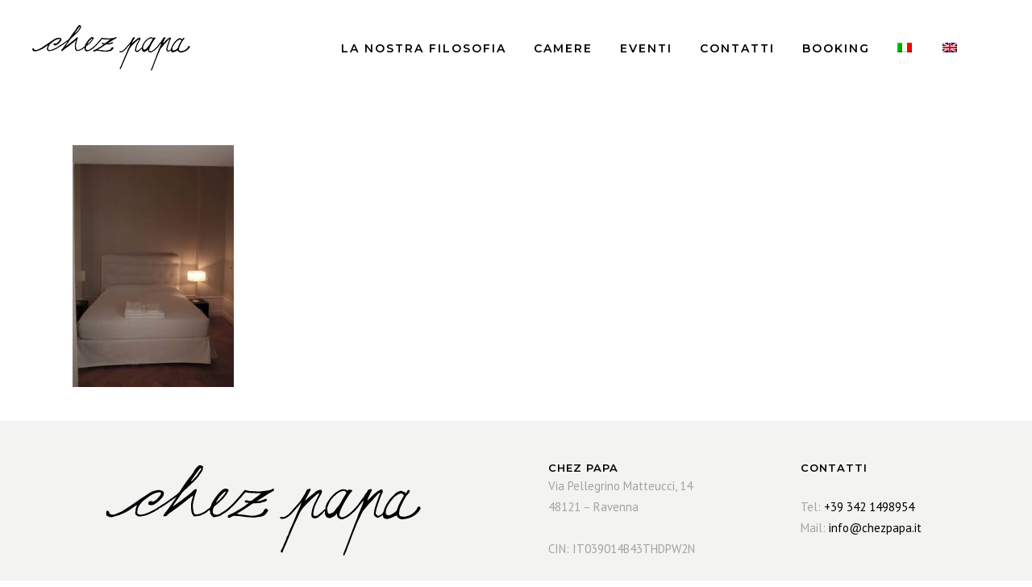

--- FILE ---
content_type: text/html; charset=UTF-8
request_url: https://chezpapa.it/rimbaud/img_1207/
body_size: 5681
content:
	<!DOCTYPE html>
<html lang="it-IT">
<head>
	<meta charset="UTF-8" />
	
	<title>chez papa, r&amp;b, matrimoniali, camere, suites, suite superior, centro storico, ravenna, wifi, biciclette, lusso, eleganza, luminoso, raffinato</title>

<link rel="stylesheet" href="https://chezpapa.it/wp-content/plugins/sitepress-multilingual-cms/res/css/language-selector.css?v=3.4.1" type="text/css" media="all" />

	
			
						<meta name="viewport" content="width=device-width,initial-scale=1,user-scalable=no">
		
	<link rel="profile" href="https://gmpg.org/xfn/11" />
	<link rel="pingback" href="https://chezpapa.it/xmlrpc.php" />
	<link rel="shortcut icon" type="image/x-icon" href="https://chezpapa.it/wp-content/uploads/2016/06/cp.png">
	<link rel="apple-touch-icon" href="https://chezpapa.it/wp-content/uploads/2016/06/cp.png"/>
	<link href='//fonts.googleapis.com/css?family=Raleway:100,200,300,400,500,600,700,800,900,300italic,400italic|Montserrat:100,200,300,400,500,600,700,800,900,300italic,400italic|Sanchez:100,200,300,400,500,600,700,800,900,300italic,400italic|PT+Sans:100,200,300,400,500,600,700,800,900,300italic,400italic&subset=latin,latin-ext' rel='stylesheet' type='text/css'>
<meta name='robots' content='index, follow, max-image-preview:large, max-snippet:-1, max-video-preview:-1' />
<link rel="alternate" hreflang="it" href="https://chezpapa.it/rimbaud/img_1207/" />
<link rel="alternate" hreflang="en" href="https://chezpapa.it/img_1207-2/?lang=en" />

	<!-- This site is optimized with the Yoast SEO plugin v19.10 - https://yoast.com/wordpress/plugins/seo/ -->
	<link rel="canonical" href="https://chezpapa.it/rimbaud/img_1207/" />
	<meta property="og:locale" content="it_IT" />
	<meta property="og:type" content="article" />
	<meta property="og:title" content="chez papa, r&amp;b, matrimoniali, camere, suites, suite superior, centro storico, ravenna, wifi, biciclette, lusso, eleganza, luminoso, raffinato" />
	<meta property="og:url" content="https://chezpapa.it/rimbaud/img_1207/" />
	<meta property="og:site_name" content="Chez Papà" />
	<meta property="article:modified_time" content="2022-11-22T08:51:00+00:00" />
	<meta property="og:image" content="https://chezpapa.it/rimbaud/img_1207" />
	<meta property="og:image:width" content="667" />
	<meta property="og:image:height" content="1000" />
	<meta property="og:image:type" content="image/jpeg" />
	<meta name="twitter:card" content="summary_large_image" />
	<script type="application/ld+json" class="yoast-schema-graph">{"@context":"https://schema.org","@graph":[{"@type":"WebPage","@id":"https://chezpapa.it/rimbaud/img_1207/","url":"https://chezpapa.it/rimbaud/img_1207/","name":"chez papa, r&b, matrimoniali, camere, suites, suite superior, centro storico, ravenna, wifi, biciclette, lusso, eleganza, luminoso, raffinato","isPartOf":{"@id":"https://chezpapa.it/#website"},"primaryImageOfPage":{"@id":"https://chezpapa.it/rimbaud/img_1207/#primaryimage"},"image":{"@id":"https://chezpapa.it/rimbaud/img_1207/#primaryimage"},"thumbnailUrl":"https://chezpapa.it/wp-content/uploads/2016/06/IMG_1207-1.jpg","datePublished":"2016-07-01T09:49:17+00:00","dateModified":"2022-11-22T08:51:00+00:00","breadcrumb":{"@id":"https://chezpapa.it/rimbaud/img_1207/#breadcrumb"},"inLanguage":"it-IT","potentialAction":[{"@type":"ReadAction","target":["https://chezpapa.it/rimbaud/img_1207/"]}]},{"@type":"ImageObject","inLanguage":"it-IT","@id":"https://chezpapa.it/rimbaud/img_1207/#primaryimage","url":"https://chezpapa.it/wp-content/uploads/2016/06/IMG_1207-1.jpg","contentUrl":"https://chezpapa.it/wp-content/uploads/2016/06/IMG_1207-1.jpg","width":667,"height":1000,"caption":"chez papa, r&b, matrimoniali, camere, suites, suite superior, centro storico, ravenna, wifi, biciclette, lusso, eleganza, luminoso, raffinato"},{"@type":"BreadcrumbList","@id":"https://chezpapa.it/rimbaud/img_1207/#breadcrumb","itemListElement":[{"@type":"ListItem","position":1,"name":"Home","item":"https://chezpapa.it/"},{"@type":"ListItem","position":2,"name":"RIMBAUD","item":"https://chezpapa.it/rimbaud/"},{"@type":"ListItem","position":3,"name":"chez papa, r&#038;b, matrimoniali, camere, suites, suite superior, centro storico, ravenna, wifi, biciclette, lusso, eleganza, luminoso, raffinato"}]},{"@type":"WebSite","@id":"https://chezpapa.it/#website","url":"https://chezpapa.it/","name":"Chez Papà","description":"Accoglienza e relax, nel cuore di Ravenna antica","potentialAction":[{"@type":"SearchAction","target":{"@type":"EntryPoint","urlTemplate":"https://chezpapa.it/?s={search_term_string}"},"query-input":"required name=search_term_string"}],"inLanguage":"it-IT"}]}</script>
	<!-- / Yoast SEO plugin. -->


<link rel='dns-prefetch' href='//maps.googleapis.com' />
<link rel="alternate" type="application/rss+xml" title="Chez Papà &raquo; Feed" href="https://chezpapa.it/feed/" />
<link rel="alternate" type="application/rss+xml" title="Chez Papà &raquo; Feed dei commenti" href="https://chezpapa.it/comments/feed/" />
<link rel="alternate" type="application/rss+xml" title="Chez Papà &raquo; chez papa, r&#038;b, matrimoniali, camere, suites, suite superior, centro storico, ravenna, wifi, biciclette, lusso, eleganza, luminoso, raffinato Feed dei commenti" href="https://chezpapa.it/rimbaud/img_1207/feed/" />
<script type="text/javascript">
window._wpemojiSettings = {"baseUrl":"https:\/\/s.w.org\/images\/core\/emoji\/14.0.0\/72x72\/","ext":".png","svgUrl":"https:\/\/s.w.org\/images\/core\/emoji\/14.0.0\/svg\/","svgExt":".svg","source":{"concatemoji":"https:\/\/chezpapa.it\/wp-includes\/js\/wp-emoji-release.min.js?ver=6.1.9"}};
/*! This file is auto-generated */
!function(e,a,t){var n,r,o,i=a.createElement("canvas"),p=i.getContext&&i.getContext("2d");function s(e,t){var a=String.fromCharCode,e=(p.clearRect(0,0,i.width,i.height),p.fillText(a.apply(this,e),0,0),i.toDataURL());return p.clearRect(0,0,i.width,i.height),p.fillText(a.apply(this,t),0,0),e===i.toDataURL()}function c(e){var t=a.createElement("script");t.src=e,t.defer=t.type="text/javascript",a.getElementsByTagName("head")[0].appendChild(t)}for(o=Array("flag","emoji"),t.supports={everything:!0,everythingExceptFlag:!0},r=0;r<o.length;r++)t.supports[o[r]]=function(e){if(p&&p.fillText)switch(p.textBaseline="top",p.font="600 32px Arial",e){case"flag":return s([127987,65039,8205,9895,65039],[127987,65039,8203,9895,65039])?!1:!s([55356,56826,55356,56819],[55356,56826,8203,55356,56819])&&!s([55356,57332,56128,56423,56128,56418,56128,56421,56128,56430,56128,56423,56128,56447],[55356,57332,8203,56128,56423,8203,56128,56418,8203,56128,56421,8203,56128,56430,8203,56128,56423,8203,56128,56447]);case"emoji":return!s([129777,127995,8205,129778,127999],[129777,127995,8203,129778,127999])}return!1}(o[r]),t.supports.everything=t.supports.everything&&t.supports[o[r]],"flag"!==o[r]&&(t.supports.everythingExceptFlag=t.supports.everythingExceptFlag&&t.supports[o[r]]);t.supports.everythingExceptFlag=t.supports.everythingExceptFlag&&!t.supports.flag,t.DOMReady=!1,t.readyCallback=function(){t.DOMReady=!0},t.supports.everything||(n=function(){t.readyCallback()},a.addEventListener?(a.addEventListener("DOMContentLoaded",n,!1),e.addEventListener("load",n,!1)):(e.attachEvent("onload",n),a.attachEvent("onreadystatechange",function(){"complete"===a.readyState&&t.readyCallback()})),(e=t.source||{}).concatemoji?c(e.concatemoji):e.wpemoji&&e.twemoji&&(c(e.twemoji),c(e.wpemoji)))}(window,document,window._wpemojiSettings);
</script>
<style type="text/css">
img.wp-smiley,
img.emoji {
	display: inline !important;
	border: none !important;
	box-shadow: none !important;
	height: 1em !important;
	width: 1em !important;
	margin: 0 0.07em !important;
	vertical-align: -0.1em !important;
	background: none !important;
	padding: 0 !important;
}
</style>
	<link rel='stylesheet' id='contact-form-7-css' href='https://chezpapa.it/wp-content/plugins/contact-form-7/includes/css/styles.css?ver=5.6.4' type='text/css' media='all' />
<link rel='stylesheet' id='qc-choice-css' href='https://chezpapa.it/wp-content/plugins/quantcast-choice/public/css/style.min.css?ver=2.0.8' type='text/css' media='all' />
<link rel='stylesheet' id='wpml-cms-nav-css-css' href='https://chezpapa.it/wp-content/plugins/wpml-cms-nav/res/css/navigation.css?ver=1.4.19' type='text/css' media='all' />
<link rel='stylesheet' id='cms-navigation-style-base-css' href='https://chezpapa.it/wp-content/plugins/wpml-cms-nav/res/css/cms-navigation-base.css?ver=1.4.19' type='text/css' media='screen' />
<link rel='stylesheet' id='cms-navigation-style-css' href='https://chezpapa.it/wp-content/plugins/wpml-cms-nav/res/css/cms-navigation.css?ver=1.4.19' type='text/css' media='screen' />
<link rel='stylesheet' id='default_style-css' href='https://chezpapa.it/wp-content/themes/bridge/style.css?ver=6.1.9' type='text/css' media='all' />
<link rel='stylesheet' id='qode_font_awesome-css' href='https://chezpapa.it/wp-content/themes/bridge/css/font-awesome/css/font-awesome.min.css?ver=6.1.9' type='text/css' media='all' />
<link rel='stylesheet' id='qode_font_elegant-css' href='https://chezpapa.it/wp-content/themes/bridge/css/elegant-icons/style.min.css?ver=6.1.9' type='text/css' media='all' />
<link rel='stylesheet' id='qode_linea_icons-css' href='https://chezpapa.it/wp-content/themes/bridge/css/linea-icons/style.css?ver=6.1.9' type='text/css' media='all' />
<link rel='stylesheet' id='stylesheet-css' href='https://chezpapa.it/wp-content/themes/bridge/css/stylesheet.min.css?ver=6.1.9' type='text/css' media='all' />
<link rel='stylesheet' id='qode_print-css' href='https://chezpapa.it/wp-content/themes/bridge/css/print.css?ver=6.1.9' type='text/css' media='all' />
<link rel='stylesheet' id='mac_stylesheet-css' href='https://chezpapa.it/wp-content/themes/bridge/css/mac_stylesheet.css?ver=6.1.9' type='text/css' media='all' />
<link rel='stylesheet' id='webkit-css' href='https://chezpapa.it/wp-content/themes/bridge/css/webkit_stylesheet.css?ver=6.1.9' type='text/css' media='all' />
<link rel='stylesheet' id='style_dynamic-css' href='https://chezpapa.it/wp-content/themes/bridge/css/style_dynamic.css?ver=1630072176' type='text/css' media='all' />
<link rel='stylesheet' id='responsive-css' href='https://chezpapa.it/wp-content/themes/bridge/css/responsive.min.css?ver=6.1.9' type='text/css' media='all' />
<link rel='stylesheet' id='style_dynamic_responsive-css' href='https://chezpapa.it/wp-content/themes/bridge/css/style_dynamic_responsive.css?ver=1630072176' type='text/css' media='all' />
<link rel='stylesheet' id='js_composer_front-css' href='https://chezpapa.it/wp-content/plugins/js_composer/assets/css/js_composer.min.css?ver=4.12' type='text/css' media='all' />
<link rel='stylesheet' id='custom_css-css' href='https://chezpapa.it/wp-content/themes/bridge/css/custom_css.css?ver=1630072176' type='text/css' media='all' />
<script type='text/javascript' id='qc-choice-js-extra'>
/* <![CDATA[ */
var choice_cmp_config = {"utid":"XFwBAvzVGEcVy","ccpa":"auto","datalayer":""};
/* ]]> */
</script>
<script type='text/javascript' async="async" src='https://chezpapa.it/wp-content/plugins/quantcast-choice/public/js/script.min.js?ver=2.0.8' id='qc-choice-js'></script>
<script type='text/javascript' src='https://chezpapa.it/wp-includes/js/jquery/jquery.min.js?ver=3.6.1' id='jquery-core-js'></script>
<script type='text/javascript' src='https://chezpapa.it/wp-includes/js/jquery/jquery-migrate.min.js?ver=3.3.2' id='jquery-migrate-js'></script>
<link rel="https://api.w.org/" href="https://chezpapa.it/wp-json/" /><link rel="alternate" type="application/json" href="https://chezpapa.it/wp-json/wp/v2/media/16128" /><link rel="EditURI" type="application/rsd+xml" title="RSD" href="https://chezpapa.it/xmlrpc.php?rsd" />
<link rel="wlwmanifest" type="application/wlwmanifest+xml" href="https://chezpapa.it/wp-includes/wlwmanifest.xml" />
<meta name="generator" content="WordPress 6.1.9" />
<link rel='shortlink' href='https://chezpapa.it/?p=16128' />
<link rel="alternate" type="application/json+oembed" href="https://chezpapa.it/wp-json/oembed/1.0/embed?url=https%3A%2F%2Fchezpapa.it%2Frimbaud%2Fimg_1207%2F" />
<link rel="alternate" type="text/xml+oembed" href="https://chezpapa.it/wp-json/oembed/1.0/embed?url=https%3A%2F%2Fchezpapa.it%2Frimbaud%2Fimg_1207%2F&#038;format=xml" />
<meta name="generator" content="WPML ver:3.4.1 stt:1,27;" />
<meta name="generator" content="Powered by Visual Composer - drag and drop page builder for WordPress."/>
<!--[if lte IE 9]><link rel="stylesheet" type="text/css" href="https://chezpapa.it/wp-content/plugins/js_composer/assets/css/vc_lte_ie9.min.css" media="screen"><![endif]--><!--[if IE  8]><link rel="stylesheet" type="text/css" href="https://chezpapa.it/wp-content/plugins/js_composer/assets/css/vc-ie8.min.css" media="screen"><![endif]--><noscript><style type="text/css"> .wpb_animate_when_almost_visible { opacity: 1; }</style></noscript></head>

<body data-rsssl=1 class="attachment attachment-template-default attachmentid-16128 attachment-jpeg  qode-title-hidden paspartu_enabled qode-theme-ver-9.4.1 wpb-js-composer js-comp-ver-4.12 vc_responsive" itemscope itemtype="http://schema.org/WebPage">

				<div class="ajax_loader"><div class="ajax_loader_1"><div class="two_rotating_circles"><div class="dot1"></div><div class="dot2"></div></div></div></div>
					<div class="wrapper">
	<div class="wrapper_inner">
	<!-- Google Analytics start -->
			<script>
			var _gaq = _gaq || [];
			_gaq.push(['_setAccount', 'UA-80314183-1']);
			_gaq.push(['_trackPageview']);

			(function() {
				var ga = document.createElement('script'); ga.type = 'text/javascript'; ga.async = true;
				ga.src = ('https:' == document.location.protocol ? 'https://ssl' : 'http://www') + '.google-analytics.com/ga.js';
				var s = document.getElementsByTagName('script')[0]; s.parentNode.insertBefore(ga, s);
			})();
		</script>
		<!-- Google Analytics end -->

	


<header class=" scroll_header_top_area  fixed scrolled_not_transparent paspartu_header_alignment page_header">
    <div class="header_inner clearfix">

		<div class="header_top_bottom_holder">
		<div class="header_bottom clearfix" style=' background-color:rgba(255, 255, 255, 1);' >
		                    					<div class="header_inner_left">
                        													<div class="mobile_menu_button">
                                <span>
                                    <i class="qode_icon_font_awesome fa fa-bars " ></i>                                </span>
                            </div>
												<div class="logo_wrapper">
                            							<div class="q_logo">
								<a itemprop="url" href="https://chezpapa.it/">
									<img itemprop="image" class="normal" src="https://chezpapa.it/wp-content/uploads/2016/06/small.png" alt="Logo"/>
									<img itemprop="image" class="light" src="https://chezpapa.it/wp-content/themes/bridge/img/logo.png" alt="Logo"/>
									<img itemprop="image" class="dark" src="https://chezpapa.it/wp-content/uploads/2016/07/chez-retina.png" alt="Logo"/>
									<img itemprop="image" class="sticky" src="https://chezpapa.it/wp-content/themes/bridge/img/logo_black.png" alt="Logo"/>
									<img itemprop="image" class="mobile" src="https://chezpapa.it/wp-content/uploads/2016/06/small.png" alt="Logo"/>
																	</a>
							</div>
                            						</div>
                                                					</div>
                    					                                                							<div class="header_inner_right">
                                <div class="side_menu_button_wrapper right">
																			<div class="header_bottom_right_widget_holder"><div class="header_bottom_widget widget_text">			<div class="textwidget"></div>
		</div></div>
																		                                    <div class="side_menu_button">
									
										                                                                                                                    </div>
                                </div>
							</div>
												
						
						<nav class="main_menu drop_down right">
						<ul id="menu-main_menu" class=""><li id="nav-menu-item-15375" class="menu-item menu-item-type-post_type menu-item-object-page  narrow"><a href="https://chezpapa.it/about-us/" class=""><i class="menu_icon blank fa"></i><span>La nostra filosofia</span><span class="plus"></span></a></li>
<li id="nav-menu-item-15767" class="menu-item menu-item-type-post_type menu-item-object-page  narrow"><a href="https://chezpapa.it/camere/" class=""><i class="menu_icon blank fa"></i><span>CAMERE</span><span class="plus"></span></a></li>
<li id="nav-menu-item-16496" class="menu-item menu-item-type-post_type menu-item-object-page  narrow"><a href="https://chezpapa.it/eventi/" class=""><i class="menu_icon blank fa"></i><span>EVENTI</span><span class="plus"></span></a></li>
<li id="nav-menu-item-15420" class="menu-item menu-item-type-post_type menu-item-object-page  narrow"><a href="https://chezpapa.it/contatti/" class=""><i class="menu_icon blank fa"></i><span>CONTATTI</span><span class="plus"></span></a></li>
<li id="nav-menu-item-16580" class="menu-item menu-item-type-custom menu-item-object-custom  narrow"><a href="https://chezpaparavenna.bookpage.io/" class=""><i class="menu_icon blank fa"></i><span>Booking</span><span class="plus"></span></a></li>
<li class="menu-item menu-item-language menu-item-language-current menu-item-has-children"><a href="#" onclick="return false"><span><img class="iclflag" src="https://chezpapa.it/wp-content/plugins/sitepress-multilingual-cms/res/flags/it.png" width="18" height="12" alt="it" title="Italiano" /></span></a></li><li class="menu-item menu-item-language"><a href="https://chezpapa.it/img_1207-2/?lang=en"><img class="iclflag" src="https://chezpapa.it/wp-content/plugins/sitepress-multilingual-cms/res/flags/en.png" width="18" height="12" alt="en" title="English" /></a></li></ul>						</nav>
						                        										<nav class="mobile_menu">
                        <ul id="menu-main_menu-1" class=""><li id="mobile-menu-item-15375" class="menu-item menu-item-type-post_type menu-item-object-page "><a href="https://chezpapa.it/about-us/" class=""><span>La nostra filosofia</span></a><span class="mobile_arrow"><i class="fa fa-angle-right"></i><i class="fa fa-angle-down"></i></span></li>
<li id="mobile-menu-item-15767" class="menu-item menu-item-type-post_type menu-item-object-page "><a href="https://chezpapa.it/camere/" class=""><span>CAMERE</span></a><span class="mobile_arrow"><i class="fa fa-angle-right"></i><i class="fa fa-angle-down"></i></span></li>
<li id="mobile-menu-item-16496" class="menu-item menu-item-type-post_type menu-item-object-page "><a href="https://chezpapa.it/eventi/" class=""><span>EVENTI</span></a><span class="mobile_arrow"><i class="fa fa-angle-right"></i><i class="fa fa-angle-down"></i></span></li>
<li id="mobile-menu-item-15420" class="menu-item menu-item-type-post_type menu-item-object-page "><a href="https://chezpapa.it/contatti/" class=""><span>CONTATTI</span></a><span class="mobile_arrow"><i class="fa fa-angle-right"></i><i class="fa fa-angle-down"></i></span></li>
<li id="mobile-menu-item-16580" class="menu-item menu-item-type-custom menu-item-object-custom "><a href="https://chezpaparavenna.bookpage.io/" class=""><span>Booking</span></a><span class="mobile_arrow"><i class="fa fa-angle-right"></i><i class="fa fa-angle-down"></i></span></li>
<li class="menu-item menu-item-language menu-item-language-current menu-item-has-children"><a href="#" onclick="return false"><span><img class="iclflag" src="https://chezpapa.it/wp-content/plugins/sitepress-multilingual-cms/res/flags/it.png" width="18" height="12" alt="it" title="Italiano" /></span></a></li><li class="menu-item menu-item-language"><a href="https://chezpapa.it/img_1207-2/?lang=en"><img class="iclflag" src="https://chezpapa.it/wp-content/plugins/sitepress-multilingual-cms/res/flags/en.png" width="18" height="12" alt="en" title="English" /></a></li></ul>					</nav>
				</div>
	</div>
	</div>

</header>
		

    		<a id='back_to_top' href='#'>
			<span class="fa-stack">
				<i class="fa fa-arrow-up" style=""></i>
			</span>
		</a>
	    	
    
		
	
    

    <div class="paspartu_outer  disable_top_paspartu paspartu_on_bottom_slider">
        
        
        <div class="paspartu_left"></div>
        <div class="paspartu_right"></div>
        <div class="paspartu_inner">
        
<div class="content content_top_margin">
						<div class="content_inner  ">
												<div class="container">
            			<div class="container_inner default_template_holder clearfix page_container_inner" >
																<p class="attachment"><a href='https://chezpapa.it/wp-content/uploads/2016/06/IMG_1207-1.jpg'><img width="200" height="300" src="https://chezpapa.it/wp-content/uploads/2016/06/IMG_1207-1-200x300.jpg" class="attachment-medium size-medium" alt="chez papa, r&amp;b, matrimoniali, camere, suites, suite superior, centro storico, ravenna, wifi, biciclette, lusso, eleganza, luminoso, raffinato" decoding="async" loading="lazy" srcset="https://chezpapa.it/wp-content/uploads/2016/06/IMG_1207-1-200x300.jpg 200w, https://chezpapa.it/wp-content/uploads/2016/06/IMG_1207-1.jpg 667w" sizes="(max-width: 200px) 100vw, 200px" /></a></p>
														 
																				
		</div>
        	</div>
					<div class="content_bottom" >
					</div>
				
	</div>
</div>

            </div> <!-- paspartu_inner close div -->
            <div class="paspartu_bottom"></div>
        </div> <!-- paspartu_outer close div -->


	<footer >
		<div class="footer_inner clearfix">
				<div class="footer_top_holder">
            			<div class="footer_top footer_top_full">
																	<div class="two_columns_50_50 clearfix">
								<div class="column1 footer_col1">
										<div class="column_inner">
											<div id="text-10" class="widget widget_text">			<div class="textwidget"><p style="text-align: center;"><img src="https://chezpapa.it/wp-content/uploads/2016/06/chezpapa-logo.png" alt="logo" />
</p>
<div class="separator  transparent center  " style="margin-top: 1px;margin-bottom: 0px;"></div>

</div>
		</div><div id="text-12" class="widget widget_text">			<div class="textwidget"></br></div>
		</div>										</div>
								</div>
								<div class="column2">
									<div class="column_inner">
										<div class="two_columns_50_50 clearfix">
											<div class="column1 footer_col2">
												<div class="column_inner">
													<div id="text-8" class="widget widget_text">			<div class="textwidget"><h6>chez papa</h6>Via Pellegrino Matteucci, 14 </br>
48121 – Ravenna
</br></br>
CIN: IT039014B43THDPW2N

</div>
		</div>												</div>
											</div>
											<div class="column2 footer_col3">
												<div class="column_inner">
													<div id="text_icl-3" class="widget widget_text_icl">        <div class="textwidget"><h6>CONTATTI</h6></br>Tel: <a href="tel:&quot;+39 342 1498954&quot;">+39 342 1498954</a></br>
Mail: <a href= mailto:"info@chezpapa.it"> info@chezpapa.it </a></div>
</div>												</div>
											</div>
										</div>
									</div>
								</div>
							</div>							
													</div>
					</div>
							<div class="footer_bottom_holder">
                									<div class="footer_bottom">
							<div class="textwidget">© Copyright 2016 | Design: <a href="http://goodkarma.it" style="color:black" target="_blank" rel="noopener">GoodKarma </a> /
Photo:  <a target="_blank" rel="noopener"> Annalisa Patuelli </a> /
<a href="https://chezpapa.it/privacy-policy-informativa-sui-cookie/"> Privacy Policy. </a></div>
					</div>
								</div>
				</div>
	</footer>
		
</div>
</div>
<div class="container container-choice-footer-msg"><div class="container-inside"><div id="choice-footer-msg" class="choice-footer-msg"></div></div></div><script type='text/javascript' src='https://chezpapa.it/wp-content/plugins/contact-form-7/includes/swv/js/index.js?ver=5.6.4' id='swv-js'></script>
<script type='text/javascript' id='contact-form-7-js-extra'>
/* <![CDATA[ */
var wpcf7 = {"api":{"root":"https:\/\/chezpapa.it\/wp-json\/","namespace":"contact-form-7\/v1"}};
/* ]]> */
</script>
<script type='text/javascript' src='https://chezpapa.it/wp-content/plugins/contact-form-7/includes/js/index.js?ver=5.6.4' id='contact-form-7-js'></script>
<script type='text/javascript' id='qode-like-js-extra'>
/* <![CDATA[ */
var qodeLike = {"ajaxurl":"https:\/\/chezpapa.it\/wp-admin\/admin-ajax.php"};
/* ]]> */
</script>
<script type='text/javascript' src='https://chezpapa.it/wp-content/themes/bridge/js/qode-like.min.js?ver=6.1.9' id='qode-like-js'></script>
<script type='text/javascript' src='https://chezpapa.it/wp-content/themes/bridge/js/plugins.js?ver=6.1.9' id='plugins-js'></script>
<script type='text/javascript' src='https://chezpapa.it/wp-content/themes/bridge/js/jquery.carouFredSel-6.2.1.min.js?ver=6.1.9' id='carouFredSel-js'></script>
<script type='text/javascript' src='https://chezpapa.it/wp-content/themes/bridge/js/lemmon-slider.min.js?ver=6.1.9' id='lemmonSlider-js'></script>
<script type='text/javascript' src='https://chezpapa.it/wp-content/themes/bridge/js/jquery.fullPage.min.js?ver=6.1.9' id='one_page_scroll-js'></script>
<script type='text/javascript' src='https://chezpapa.it/wp-content/themes/bridge/js/jquery.mousewheel.min.js?ver=6.1.9' id='mousewheel-js'></script>
<script type='text/javascript' src='https://chezpapa.it/wp-content/themes/bridge/js/jquery.touchSwipe.min.js?ver=6.1.9' id='touchSwipe-js'></script>
<script type='text/javascript' src='https://chezpapa.it/wp-content/plugins/js_composer/assets/lib/bower/isotope/dist/isotope.pkgd.min.js?ver=4.12' id='isotope-js'></script>
<script type='text/javascript' src='https://maps.googleapis.com/maps/api/js?ver=6.1.9' id='google_map_api-js'></script>
<script type='text/javascript' src='https://chezpapa.it/wp-content/themes/bridge/js/default_dynamic.js?ver=1630072176' id='default_dynamic-js'></script>
<script type='text/javascript' src='https://chezpapa.it/wp-content/themes/bridge/js/default.min.js?ver=6.1.9' id='default-js'></script>
<script type='text/javascript' src='https://chezpapa.it/wp-content/themes/bridge/js/custom_js.js?ver=1630072176' id='custom_js-js'></script>
<script type='text/javascript' src='https://chezpapa.it/wp-includes/js/comment-reply.min.js?ver=6.1.9' id='comment-reply-js'></script>
<script type='text/javascript' src='https://chezpapa.it/wp-content/plugins/js_composer/assets/js/dist/js_composer_front.min.js?ver=4.12' id='wpb_composer_front_js-js'></script>
<script type='text/javascript' id='sitepress-js-extra'>
/* <![CDATA[ */
var icl_vars = {"current_language":"it","icl_home":"https:\/\/chezpapa.it","ajax_url":"https:\/\/chezpapa.it\/wp-admin\/admin-ajax.php","url_type":"3"};
/* ]]> */
</script>
<script type='text/javascript' src='https://chezpapa.it/wp-content/plugins/sitepress-multilingual-cms/res/js/sitepress.js?ver=6.1.9' id='sitepress-js'></script>
</body>
</html>

--- FILE ---
content_type: text/css
request_url: https://chezpapa.it/wp-content/themes/bridge/css/custom_css.css?ver=1630072176
body_size: -83
content:


.ppt { display: none !important; }

.blog_holder article .post_text h2 .date {
    color: #bebebe;
    display: none;
}

.blog_holder article .post_info {
    display: none;
    width: 100%;
    margin: 0 0 18px;
    color: #bebebe;
    font-weight: 500;
}
